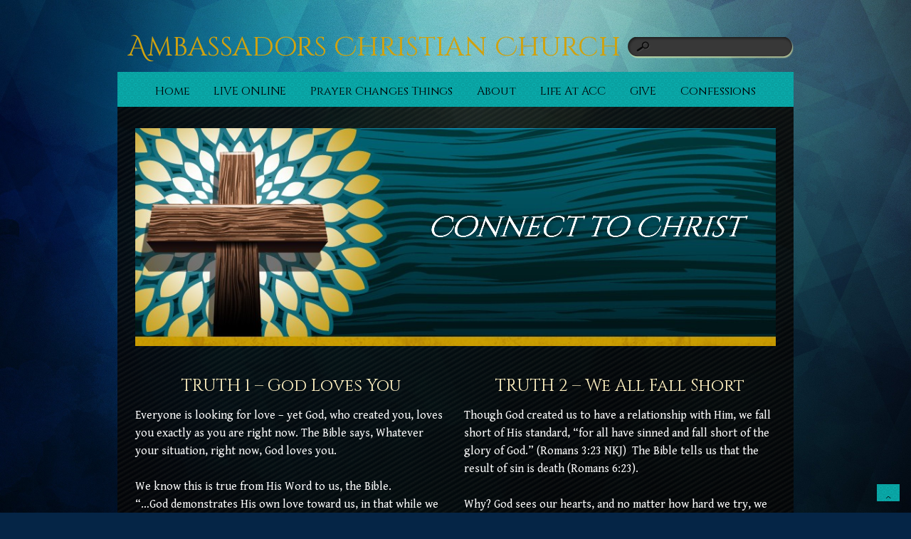

--- FILE ---
content_type: text/html; charset=UTF-8
request_url: https://www.ambassadorschurch.com/beginning-the-journey/?mobileOn=0
body_size: 14509
content:
<!DOCTYPE html>
<html xmlns="http://www.w3.org/1999/xhtml" lang="en-US">
<head profile="http://gmpg.org/xfn/11">
<meta http-equiv="Content-Type" content="text/html; charset=UTF-8" />
<meta name="viewport" content="width=device-width" />
<meta name="apple-mobile-web-app-capable" content="no" />
<meta name="apple-mobile-web-app-status-bar-style" content="black" />

<title>Beginning the Journey - Ambassadors Christian Church</title>

	<link rel="apple-touch-icon" href="https://www.ambassadorschurch.com/hp_wordpress/wp-content/themes/SFWebTemplate/apple-touch-icon.png" />
	<link rel="icon" href="data:,"/><link rel="stylesheet" id="SFstyle" href="https://www.ambassadorschurch.com/hp_wordpress/wp-content/themes/SFWebTemplate/style.css?ver=8.5.1.20" type="text/css" media="screen" />
<link rel="stylesheet" id="design_css" href="//sftheme.truepath.com/47/47.css" type="text/css" media="screen" />
<link rel="pingback" href="https://www.ambassadorschurch.com/hp_wordpress/xmlrpc.php" />

<style>
	body .plFrontPage .SFblank {
	background:#FFF !important;
	background:rgba(255,255,255,0.7) !important;
	}
</style>
<!--[if lte IE 6]>
	<style type="text/css">
		img { behavior: url(https://www.ambassadorschurch.com/hp_wordpress/wp-content/themes/SFWebTemplate/js/iepngfix.htc) }
	</style> 
<![endif]-->

<meta name='robots' content='index, follow, max-image-preview:large, max-snippet:-1, max-video-preview:-1' />
	<style>img:is([sizes="auto" i], [sizes^="auto," i]) { contain-intrinsic-size: 3000px 1500px }</style>
	<style id="BGbackground">
/* Textures used by permission, based on http://subtlepatterns.com*/ body{background: url("https://sftheme.truepath.com/custom/bg/BluespiralWall8.jpg") 0 0 fixed #052546}body{-webkit-background-size: cover;
			-moz-background-size: cover;
			-o-background-size: cover;
			background-size: cover;}#header { background: transparent }</style>
<style id="BGcontent"></style><style id="BGnav">
/* Textures used by permission, based on http://subtlepatterns.com*/ body #main_nav,body #main_nav ul.sub-menu, body.mobileOn #main_nav,.toTop{background:rgb(12,201,201);background:rgba(12, 201, 201, 1) url("https://sftheme.truepath.com/custom/textures/75.png") /*nocover*/;filter: progid:DXImageTransform.Microsoft.gradient(GradientType=0,startColorstr='#ff0cc9c9', endColorstr='#ff0cc9c9');}#main_nav ul.sub-menu { border: none }#main_nav { top: 101px }body #main_nav li { top: 7px }#main_nav > li:hover { border-bottom: 6px solid transparent }#main_nav ul.children li,#main_nav ul.sub-menu li { border-top: none }#main_nav ul.children li:hover,#main_nav ul.sub-menu li:hover { background: transparent }#main_nav ul.sub-menu li:last-child { margin-bottom: 6px }#main_nav > li.current_page_item,#main_nav > li.current_page_parent { border-bottom: 6px solid transparent }</style>

	<!-- This site is optimized with the Yoast SEO plugin v22.7 - https://yoast.com/wordpress/plugins/seo/ -->
	<link rel="canonical" href="https://www.ambassadorschurch.com/beginning-the-journey/" />
	<meta property="og:locale" content="en_US" />
	<meta property="og:type" content="article" />
	<meta property="og:title" content="Beginning the Journey - Ambassadors Christian Church" />
	<meta property="og:description" content="TRUTH 1&nbsp;– God Loves You Everyone is looking for love &#8211; yet God, who created you, loves you exactly as you are right now. The Bible says, Whatever your situation, right now, God loves you. &nbsp; We know this is true from His Word to us, the Bible. &#8220;…God demonstrates His own love toward us, [&hellip;]" />
	<meta property="og:url" content="https://www.ambassadorschurch.com/beginning-the-journey/" />
	<meta property="og:site_name" content="Ambassadors Christian Church" />
	<meta property="article:modified_time" content="2015-08-25T19:29:05+00:00" />
	<meta property="og:image" content="https://www.ambassadorschurch.com/hp_wordpress/wp-content/uploads/2015/08/Connect-to-Christ.png?1440394404781" />
	<meta name="twitter:card" content="summary_large_image" />
	<script type="application/ld+json" class="yoast-schema-graph">{"@context":"https://schema.org","@graph":[{"@type":"WebPage","@id":"https://www.ambassadorschurch.com/beginning-the-journey/","url":"https://www.ambassadorschurch.com/beginning-the-journey/","name":"Beginning the Journey - Ambassadors Christian Church","isPartOf":{"@id":"https://www.ambassadorschurch.com/#website"},"primaryImageOfPage":{"@id":"https://www.ambassadorschurch.com/beginning-the-journey/#primaryimage"},"image":{"@id":"https://www.ambassadorschurch.com/beginning-the-journey/#primaryimage"},"thumbnailUrl":"https://www.ambassadorschurch.com/hp_wordpress/wp-content/uploads/2015/08/Connect-to-Christ.png?1440394404781","datePublished":"2015-08-23T06:56:46+00:00","dateModified":"2015-08-25T19:29:05+00:00","breadcrumb":{"@id":"https://www.ambassadorschurch.com/beginning-the-journey/#breadcrumb"},"inLanguage":"en-US","potentialAction":[{"@type":"ReadAction","target":["https://www.ambassadorschurch.com/beginning-the-journey/"]}]},{"@type":"ImageObject","inLanguage":"en-US","@id":"https://www.ambassadorschurch.com/beginning-the-journey/#primaryimage","url":"https://www.ambassadorschurch.com/hp_wordpress/wp-content/uploads/2015/08/Connect-to-Christ.png?1440394404781","contentUrl":"https://www.ambassadorschurch.com/hp_wordpress/wp-content/uploads/2015/08/Connect-to-Christ.png?1440394404781"},{"@type":"BreadcrumbList","@id":"https://www.ambassadorschurch.com/beginning-the-journey/#breadcrumb","itemListElement":[{"@type":"ListItem","position":1,"name":"Home","item":"https://www.ambassadorschurch.com/"},{"@type":"ListItem","position":2,"name":"Beginning the Journey"}]},{"@type":"WebSite","@id":"https://www.ambassadorschurch.com/#website","url":"https://www.ambassadorschurch.com/","name":"Ambassadors Christian Church","description":"A multicultural, Word focused church on the RISE with a relevant message of love, faith, and hope.","potentialAction":[{"@type":"SearchAction","target":{"@type":"EntryPoint","urlTemplate":"https://www.ambassadorschurch.com/?s={search_term_string}"},"query-input":"required name=search_term_string"}],"inLanguage":"en-US"}]}</script>
	<!-- / Yoast SEO plugin. -->


<link href='https://fonts.gstatic.com' crossorigin rel='preconnect' />
<link rel="alternate" type="text/xml" title="Ambassadors Christian Church &raquo; Feed" href="https://www.ambassadorschurch.com/feed/" />
<link rel="alternate" type="text/xml" title="Ambassadors Christian Church &raquo; Comments Feed" href="https://www.ambassadorschurch.com/comments/feed/" />
<style>#SFMBPC .prayer{background:#dbdbdb;}#SFMBPC, #SFMBPC .prayer,#SFMBPC.prayercloud .prayer.prayer .prayer--description{color:#00919b;}#SFMBPC.prayercloud .prayer.prayer,#SFMBPC.prayercloud .prayer.prayer .prayer--footer, #SFMBPC .pagination>li>a.ajaxPCPage{border-color:#666666;}</style><script type="text/javascript">
/* <![CDATA[ */
window._wpemojiSettings = {"baseUrl":"https:\/\/s.w.org\/images\/core\/emoji\/15.0.3\/72x72\/","ext":".png","svgUrl":"https:\/\/s.w.org\/images\/core\/emoji\/15.0.3\/svg\/","svgExt":".svg","source":{"concatemoji":"https:\/\/www.ambassadorschurch.com\/hp_wordpress\/wp-includes\/js\/wp-emoji-release.min.js?ver=6.7.3"}};
/*! This file is auto-generated */
!function(i,n){var o,s,e;function c(e){try{var t={supportTests:e,timestamp:(new Date).valueOf()};sessionStorage.setItem(o,JSON.stringify(t))}catch(e){}}function p(e,t,n){e.clearRect(0,0,e.canvas.width,e.canvas.height),e.fillText(t,0,0);var t=new Uint32Array(e.getImageData(0,0,e.canvas.width,e.canvas.height).data),r=(e.clearRect(0,0,e.canvas.width,e.canvas.height),e.fillText(n,0,0),new Uint32Array(e.getImageData(0,0,e.canvas.width,e.canvas.height).data));return t.every(function(e,t){return e===r[t]})}function u(e,t,n){switch(t){case"flag":return n(e,"\ud83c\udff3\ufe0f\u200d\u26a7\ufe0f","\ud83c\udff3\ufe0f\u200b\u26a7\ufe0f")?!1:!n(e,"\ud83c\uddfa\ud83c\uddf3","\ud83c\uddfa\u200b\ud83c\uddf3")&&!n(e,"\ud83c\udff4\udb40\udc67\udb40\udc62\udb40\udc65\udb40\udc6e\udb40\udc67\udb40\udc7f","\ud83c\udff4\u200b\udb40\udc67\u200b\udb40\udc62\u200b\udb40\udc65\u200b\udb40\udc6e\u200b\udb40\udc67\u200b\udb40\udc7f");case"emoji":return!n(e,"\ud83d\udc26\u200d\u2b1b","\ud83d\udc26\u200b\u2b1b")}return!1}function f(e,t,n){var r="undefined"!=typeof WorkerGlobalScope&&self instanceof WorkerGlobalScope?new OffscreenCanvas(300,150):i.createElement("canvas"),a=r.getContext("2d",{willReadFrequently:!0}),o=(a.textBaseline="top",a.font="600 32px Arial",{});return e.forEach(function(e){o[e]=t(a,e,n)}),o}function t(e){var t=i.createElement("script");t.src=e,t.defer=!0,i.head.appendChild(t)}"undefined"!=typeof Promise&&(o="wpEmojiSettingsSupports",s=["flag","emoji"],n.supports={everything:!0,everythingExceptFlag:!0},e=new Promise(function(e){i.addEventListener("DOMContentLoaded",e,{once:!0})}),new Promise(function(t){var n=function(){try{var e=JSON.parse(sessionStorage.getItem(o));if("object"==typeof e&&"number"==typeof e.timestamp&&(new Date).valueOf()<e.timestamp+604800&&"object"==typeof e.supportTests)return e.supportTests}catch(e){}return null}();if(!n){if("undefined"!=typeof Worker&&"undefined"!=typeof OffscreenCanvas&&"undefined"!=typeof URL&&URL.createObjectURL&&"undefined"!=typeof Blob)try{var e="postMessage("+f.toString()+"("+[JSON.stringify(s),u.toString(),p.toString()].join(",")+"));",r=new Blob([e],{type:"text/javascript"}),a=new Worker(URL.createObjectURL(r),{name:"wpTestEmojiSupports"});return void(a.onmessage=function(e){c(n=e.data),a.terminate(),t(n)})}catch(e){}c(n=f(s,u,p))}t(n)}).then(function(e){for(var t in e)n.supports[t]=e[t],n.supports.everything=n.supports.everything&&n.supports[t],"flag"!==t&&(n.supports.everythingExceptFlag=n.supports.everythingExceptFlag&&n.supports[t]);n.supports.everythingExceptFlag=n.supports.everythingExceptFlag&&!n.supports.flag,n.DOMReady=!1,n.readyCallback=function(){n.DOMReady=!0}}).then(function(){return e}).then(function(){var e;n.supports.everything||(n.readyCallback(),(e=n.source||{}).concatemoji?t(e.concatemoji):e.wpemoji&&e.twemoji&&(t(e.twemoji),t(e.wpemoji)))}))}((window,document),window._wpemojiSettings);
/* ]]> */
</script>
<style>@import "";
</style><link rel="stylesheet" type="text/css" href="https://fonts.googleapis.com/css?family=ABeeZee|Abril+Fatface|Aguafina+Script|Alegreya%3A400%2C700|Alfa+Slab+One|Antic+Didone|Archivo+Narrow%3A400%2C700|Arimo%3A400%2C700|Arvo%3A400%2C700|Bangers|Bevan|Bowlby+One|Cabin%3A400%2C500%2C600%2C700|Cantata+One|Carrois+Gothic|Caudex%3A400%2C700|Cinzel%3A400%2C700|Cinzel+Decorative%3A400%2C700|Codystar%3A300%2C400|Comfortaa%3A300%2C400%2C700|Covered+By+Your+Grace%3A400|Cutive|Dancing+Script%3A400%2C700|Domine%3A400%2C700|Droid+Sans%3A400%2C700|Droid+Serif%3A400%2C700|Englebert|Enriqueta%3A400%2C700|Exo+2%3A300%2C400%2C600%2C700|Fauna+One|Fjalla+One|Gentium+Book+Basic%3A400%2C400italic%2C700|Glegoo%3A400%2C700|Gloria+Hallelujah|Great+Vibes|Gruppo|Hammersmith+One|Holtwood+One+SC|Julius+Sans+One|Jura%3A300%2C400%2C600|Lato%3A300%2C400%2C700|Libre+Baskerville%3A400%2C700|Lobster+Two%3A400%2C400italic%2C700%2C700italic|Lora%3A400%2C700|Maiden+Orange|Merriweather%3A300%2C400%2C700%2C900|Michroma|Montserrat%3A300%2C400%2C700|Nixie+One|Numans|Old+Standard+TT%3A400%2C700|Open+Sans%3A300%2C400%2C600%2C700|Open+Sans+Condensed%3A300%2C300italic%2C700|Oswald%3A300%2C400%2C700|Ovo|Pacifico|Passion+One%3A400%2C700|Permanent+Marker|Playfair+Display%3A400%2C700%2C900|Poiret+One%3A400|Pontano+Sans|Prata|Poppins|PT+Sans+Narrow%3A400%2C700|PT+Serif%3A400%2C700|Questrial|Quicksand%3A400%2C700|Raleway%3A300%2C400%2C600%2C700|Raleway+Dots|Righteous|Roboto%3A300%2C400%2C700|Roboto+Condensed%3A300%2C400%2C700|Roboto+Slab%3A300%2C400%2C700|Rokkitt%3A400%2C700|Sacramento|Sanchez|Sansita+One|Satisfy|Shadows+Into+Light|Sigmar+One|Slabo+13px%3A400|Source+Sans+Pro%3A200%2C300%2C400%2C600%2C700%2C900|Source+Serif+Pro%3A400%2C600%2C700|Ubuntu%3A300%2C400%2C700|Viga|Wire+One"><link rel='stylesheet' id='btnStyle-css' href='https://www.ambassadorschurch.com/hp_wordpress/wp-content/themes/SFWebTemplate/plugins/Layout/css/linkBtnStyle.css?ver=8.5.1.20' type='text/css' media='all' />
<link rel='stylesheet' id='fontello-css' href='https://www.ambassadorschurch.com/hp_wordpress/wp-content/themes/SFWebTemplate/plugins/blog/css/css/fontello.css?ver=6.7.3' type='text/css' media='all' />
<style id='wp-emoji-styles-inline-css' type='text/css'>

	img.wp-smiley, img.emoji {
		display: inline !important;
		border: none !important;
		box-shadow: none !important;
		height: 1em !important;
		width: 1em !important;
		margin: 0 0.07em !important;
		vertical-align: -0.1em !important;
		background: none !important;
		padding: 0 !important;
	}
</style>
<link rel='stylesheet' id='wp-block-library-css' href='https://www.ambassadorschurch.com/hp_wordpress/wp-includes/css/dist/block-library/style.min.css?ver=6.7.3' type='text/css' media='all' />
<link rel='stylesheet' id='fmsform-block-css' href='https://www.ambassadorschurch.com/hp_wordpress/wp-content/plugins/com.ministrybrands.forms/editor/gutenberg/blocks/fmsform/style.css?ver=1740425936' type='text/css' media='all' />
<link rel='stylesheet' id='prayer-cloud-block-css' href='https://www.ambassadorschurch.com/hp_wordpress/wp-content/plugins/com.ministrybrands.prayer/editor/gutenberg/blocks/prayer-cloud/style.css?ver=1760041053' type='text/css' media='all' />
<style id='classic-theme-styles-inline-css' type='text/css'>
/*! This file is auto-generated */
.wp-block-button__link{color:#fff;background-color:#32373c;border-radius:9999px;box-shadow:none;text-decoration:none;padding:calc(.667em + 2px) calc(1.333em + 2px);font-size:1.125em}.wp-block-file__button{background:#32373c;color:#fff;text-decoration:none}
</style>
<style id='global-styles-inline-css' type='text/css'>
:root{--wp--preset--aspect-ratio--square: 1;--wp--preset--aspect-ratio--4-3: 4/3;--wp--preset--aspect-ratio--3-4: 3/4;--wp--preset--aspect-ratio--3-2: 3/2;--wp--preset--aspect-ratio--2-3: 2/3;--wp--preset--aspect-ratio--16-9: 16/9;--wp--preset--aspect-ratio--9-16: 9/16;--wp--preset--color--black: #000000;--wp--preset--color--cyan-bluish-gray: #abb8c3;--wp--preset--color--white: #ffffff;--wp--preset--color--pale-pink: #f78da7;--wp--preset--color--vivid-red: #cf2e2e;--wp--preset--color--luminous-vivid-orange: #ff6900;--wp--preset--color--luminous-vivid-amber: #fcb900;--wp--preset--color--light-green-cyan: #7bdcb5;--wp--preset--color--vivid-green-cyan: #00d084;--wp--preset--color--pale-cyan-blue: #8ed1fc;--wp--preset--color--vivid-cyan-blue: #0693e3;--wp--preset--color--vivid-purple: #9b51e0;--wp--preset--gradient--vivid-cyan-blue-to-vivid-purple: linear-gradient(135deg,rgba(6,147,227,1) 0%,rgb(155,81,224) 100%);--wp--preset--gradient--light-green-cyan-to-vivid-green-cyan: linear-gradient(135deg,rgb(122,220,180) 0%,rgb(0,208,130) 100%);--wp--preset--gradient--luminous-vivid-amber-to-luminous-vivid-orange: linear-gradient(135deg,rgba(252,185,0,1) 0%,rgba(255,105,0,1) 100%);--wp--preset--gradient--luminous-vivid-orange-to-vivid-red: linear-gradient(135deg,rgba(255,105,0,1) 0%,rgb(207,46,46) 100%);--wp--preset--gradient--very-light-gray-to-cyan-bluish-gray: linear-gradient(135deg,rgb(238,238,238) 0%,rgb(169,184,195) 100%);--wp--preset--gradient--cool-to-warm-spectrum: linear-gradient(135deg,rgb(74,234,220) 0%,rgb(151,120,209) 20%,rgb(207,42,186) 40%,rgb(238,44,130) 60%,rgb(251,105,98) 80%,rgb(254,248,76) 100%);--wp--preset--gradient--blush-light-purple: linear-gradient(135deg,rgb(255,206,236) 0%,rgb(152,150,240) 100%);--wp--preset--gradient--blush-bordeaux: linear-gradient(135deg,rgb(254,205,165) 0%,rgb(254,45,45) 50%,rgb(107,0,62) 100%);--wp--preset--gradient--luminous-dusk: linear-gradient(135deg,rgb(255,203,112) 0%,rgb(199,81,192) 50%,rgb(65,88,208) 100%);--wp--preset--gradient--pale-ocean: linear-gradient(135deg,rgb(255,245,203) 0%,rgb(182,227,212) 50%,rgb(51,167,181) 100%);--wp--preset--gradient--electric-grass: linear-gradient(135deg,rgb(202,248,128) 0%,rgb(113,206,126) 100%);--wp--preset--gradient--midnight: linear-gradient(135deg,rgb(2,3,129) 0%,rgb(40,116,252) 100%);--wp--preset--font-size--small: 13px;--wp--preset--font-size--medium: 20px;--wp--preset--font-size--large: 36px;--wp--preset--font-size--x-large: 42px;--wp--preset--spacing--20: 0.44rem;--wp--preset--spacing--30: 0.67rem;--wp--preset--spacing--40: 1rem;--wp--preset--spacing--50: 1.5rem;--wp--preset--spacing--60: 2.25rem;--wp--preset--spacing--70: 3.38rem;--wp--preset--spacing--80: 5.06rem;--wp--preset--shadow--natural: 6px 6px 9px rgba(0, 0, 0, 0.2);--wp--preset--shadow--deep: 12px 12px 50px rgba(0, 0, 0, 0.4);--wp--preset--shadow--sharp: 6px 6px 0px rgba(0, 0, 0, 0.2);--wp--preset--shadow--outlined: 6px 6px 0px -3px rgba(255, 255, 255, 1), 6px 6px rgba(0, 0, 0, 1);--wp--preset--shadow--crisp: 6px 6px 0px rgba(0, 0, 0, 1);}:where(.is-layout-flex){gap: 0.5em;}:where(.is-layout-grid){gap: 0.5em;}body .is-layout-flex{display: flex;}.is-layout-flex{flex-wrap: wrap;align-items: center;}.is-layout-flex > :is(*, div){margin: 0;}body .is-layout-grid{display: grid;}.is-layout-grid > :is(*, div){margin: 0;}:where(.wp-block-columns.is-layout-flex){gap: 2em;}:where(.wp-block-columns.is-layout-grid){gap: 2em;}:where(.wp-block-post-template.is-layout-flex){gap: 1.25em;}:where(.wp-block-post-template.is-layout-grid){gap: 1.25em;}.has-black-color{color: var(--wp--preset--color--black) !important;}.has-cyan-bluish-gray-color{color: var(--wp--preset--color--cyan-bluish-gray) !important;}.has-white-color{color: var(--wp--preset--color--white) !important;}.has-pale-pink-color{color: var(--wp--preset--color--pale-pink) !important;}.has-vivid-red-color{color: var(--wp--preset--color--vivid-red) !important;}.has-luminous-vivid-orange-color{color: var(--wp--preset--color--luminous-vivid-orange) !important;}.has-luminous-vivid-amber-color{color: var(--wp--preset--color--luminous-vivid-amber) !important;}.has-light-green-cyan-color{color: var(--wp--preset--color--light-green-cyan) !important;}.has-vivid-green-cyan-color{color: var(--wp--preset--color--vivid-green-cyan) !important;}.has-pale-cyan-blue-color{color: var(--wp--preset--color--pale-cyan-blue) !important;}.has-vivid-cyan-blue-color{color: var(--wp--preset--color--vivid-cyan-blue) !important;}.has-vivid-purple-color{color: var(--wp--preset--color--vivid-purple) !important;}.has-black-background-color{background-color: var(--wp--preset--color--black) !important;}.has-cyan-bluish-gray-background-color{background-color: var(--wp--preset--color--cyan-bluish-gray) !important;}.has-white-background-color{background-color: var(--wp--preset--color--white) !important;}.has-pale-pink-background-color{background-color: var(--wp--preset--color--pale-pink) !important;}.has-vivid-red-background-color{background-color: var(--wp--preset--color--vivid-red) !important;}.has-luminous-vivid-orange-background-color{background-color: var(--wp--preset--color--luminous-vivid-orange) !important;}.has-luminous-vivid-amber-background-color{background-color: var(--wp--preset--color--luminous-vivid-amber) !important;}.has-light-green-cyan-background-color{background-color: var(--wp--preset--color--light-green-cyan) !important;}.has-vivid-green-cyan-background-color{background-color: var(--wp--preset--color--vivid-green-cyan) !important;}.has-pale-cyan-blue-background-color{background-color: var(--wp--preset--color--pale-cyan-blue) !important;}.has-vivid-cyan-blue-background-color{background-color: var(--wp--preset--color--vivid-cyan-blue) !important;}.has-vivid-purple-background-color{background-color: var(--wp--preset--color--vivid-purple) !important;}.has-black-border-color{border-color: var(--wp--preset--color--black) !important;}.has-cyan-bluish-gray-border-color{border-color: var(--wp--preset--color--cyan-bluish-gray) !important;}.has-white-border-color{border-color: var(--wp--preset--color--white) !important;}.has-pale-pink-border-color{border-color: var(--wp--preset--color--pale-pink) !important;}.has-vivid-red-border-color{border-color: var(--wp--preset--color--vivid-red) !important;}.has-luminous-vivid-orange-border-color{border-color: var(--wp--preset--color--luminous-vivid-orange) !important;}.has-luminous-vivid-amber-border-color{border-color: var(--wp--preset--color--luminous-vivid-amber) !important;}.has-light-green-cyan-border-color{border-color: var(--wp--preset--color--light-green-cyan) !important;}.has-vivid-green-cyan-border-color{border-color: var(--wp--preset--color--vivid-green-cyan) !important;}.has-pale-cyan-blue-border-color{border-color: var(--wp--preset--color--pale-cyan-blue) !important;}.has-vivid-cyan-blue-border-color{border-color: var(--wp--preset--color--vivid-cyan-blue) !important;}.has-vivid-purple-border-color{border-color: var(--wp--preset--color--vivid-purple) !important;}.has-vivid-cyan-blue-to-vivid-purple-gradient-background{background: var(--wp--preset--gradient--vivid-cyan-blue-to-vivid-purple) !important;}.has-light-green-cyan-to-vivid-green-cyan-gradient-background{background: var(--wp--preset--gradient--light-green-cyan-to-vivid-green-cyan) !important;}.has-luminous-vivid-amber-to-luminous-vivid-orange-gradient-background{background: var(--wp--preset--gradient--luminous-vivid-amber-to-luminous-vivid-orange) !important;}.has-luminous-vivid-orange-to-vivid-red-gradient-background{background: var(--wp--preset--gradient--luminous-vivid-orange-to-vivid-red) !important;}.has-very-light-gray-to-cyan-bluish-gray-gradient-background{background: var(--wp--preset--gradient--very-light-gray-to-cyan-bluish-gray) !important;}.has-cool-to-warm-spectrum-gradient-background{background: var(--wp--preset--gradient--cool-to-warm-spectrum) !important;}.has-blush-light-purple-gradient-background{background: var(--wp--preset--gradient--blush-light-purple) !important;}.has-blush-bordeaux-gradient-background{background: var(--wp--preset--gradient--blush-bordeaux) !important;}.has-luminous-dusk-gradient-background{background: var(--wp--preset--gradient--luminous-dusk) !important;}.has-pale-ocean-gradient-background{background: var(--wp--preset--gradient--pale-ocean) !important;}.has-electric-grass-gradient-background{background: var(--wp--preset--gradient--electric-grass) !important;}.has-midnight-gradient-background{background: var(--wp--preset--gradient--midnight) !important;}.has-small-font-size{font-size: var(--wp--preset--font-size--small) !important;}.has-medium-font-size{font-size: var(--wp--preset--font-size--medium) !important;}.has-large-font-size{font-size: var(--wp--preset--font-size--large) !important;}.has-x-large-font-size{font-size: var(--wp--preset--font-size--x-large) !important;}
:where(.wp-block-post-template.is-layout-flex){gap: 1.25em;}:where(.wp-block-post-template.is-layout-grid){gap: 1.25em;}
:where(.wp-block-columns.is-layout-flex){gap: 2em;}:where(.wp-block-columns.is-layout-grid){gap: 2em;}
:root :where(.wp-block-pullquote){font-size: 1.5em;line-height: 1.6;}
</style>
<link rel='stylesheet' id='contact-form-7-css' href='https://www.ambassadorschurch.com/hp_wordpress/wp-content/plugins/contact-form-7/includes/css/styles.css?ver=6.0.6' type='text/css' media='all' />
<link rel='stylesheet' id='wc-gallery-style-css' href='https://www.ambassadorschurch.com/hp_wordpress/wp-content/plugins/wc-gallery/includes/css/style.css?ver=1.67' type='text/css' media='all' />
<link rel='stylesheet' id='wc-gallery-popup-style-css' href='https://www.ambassadorschurch.com/hp_wordpress/wp-content/plugins/wc-gallery/includes/css/magnific-popup.css?ver=1.1.0' type='text/css' media='all' />
<link rel='stylesheet' id='wc-gallery-flexslider-style-css' href='https://www.ambassadorschurch.com/hp_wordpress/wp-content/plugins/wc-gallery/includes/vendors/flexslider/flexslider.css?ver=2.6.1' type='text/css' media='all' />
<link rel='stylesheet' id='wc-gallery-owlcarousel-style-css' href='https://www.ambassadorschurch.com/hp_wordpress/wp-content/plugins/wc-gallery/includes/vendors/owlcarousel/assets/owl.carousel.css?ver=2.1.4' type='text/css' media='all' />
<link rel='stylesheet' id='wc-gallery-owlcarousel-theme-style-css' href='https://www.ambassadorschurch.com/hp_wordpress/wp-content/plugins/wc-gallery/includes/vendors/owlcarousel/assets/owl.theme.default.css?ver=2.1.4' type='text/css' media='all' />
<link rel='stylesheet' id='sf-parallax-css-css' href='https://www.ambassadorschurch.com/hp_wordpress/wp-content/themes/SFWebTemplate/plugins/Layout/js/parallax/PL.css?ver=8.5.1.20' type='text/css' media='all' />
<link rel='stylesheet' id='sf-wait-spinner-css' href='https://www.ambassadorschurch.com/hp_wordpress/wp-content/themes/SFWebTemplate/plugins/admin/css/wait-spinner.css?ver=8.5.1.20' type='text/css' media='all' />
<link rel='stylesheet' id='sermoncommon-css' href='https://www.ambassadorschurch.com/hp_wordpress/wp-content/themes/SFWebTemplate/plugins/sermons/css/sermon.css?ver=8.5.1.20' type='text/css' media='all' />
<link rel='stylesheet' id='sfsermonstyle-css' href='https://www.ambassadorschurch.com/hp_wordpress/wp-content/themes/SFWebTemplate/plugins/sermons/theme/default.css?ver=8.5.1.20' type='text/css' media='all' />
<link rel='stylesheet' id='sfNinjaCSS-css' href='https://www.ambassadorschurch.com/hp_wordpress/wp-content/themes/SFWebTemplate/plugins/Layout/css/NinjaAdjustments.css?ver=8.5.1.20' type='text/css' media='all' />
<link rel='stylesheet' id='wc-gallery-simpler-css' href='https://www.ambassadorschurch.com/hp_wordpress/wp-content/themes/SFWebTemplate/plugins/Layout/css/simple-wc-gallery.css?ver=8.5.1.20' type='text/css' media='all' />
<script type="text/javascript">
	var _gaq = _gaq || [];
	_gaq.push(['sf._setAccount', 'UA-25906680-5'],
		['sf._setDomainName', 'www.ambassadorschurch.com'],
		['sf._setAllowLinker', true],
		['sf._setCustomVar', 1, 'user', '0', 1],
		['sf._setCustomVar', 2, 'theme', '47', 3],
		['sf._setCustomVar', 3, 'all_posts', '20', 3],
		['sf._setCustomVar', 4, 'imageEditor', '68', 3],
		['sf._setCustomVar', 5, 'plugins', '13', 3],
		['sf._trackPageview']
	);

	(function() {
		var ga = document.createElement('script'); ga.type = 'text/javascript'; ga.async = true;
		ga.src = ('https:' == document.location.protocol ? 'https://ssl' : 'http://www') + '.google-analytics.com/ga.js';
		var s = document.getElementsByTagName('script')[0]; s.parentNode.insertBefore(ga, s);
//		(document.getElementsByTagName('head')[0] || document.getElementsByTagName('body')[0]).appendChild(ga);
	})();
</script>
<script type='text/javascript' src='https://www.ambassadorschurch.com/hp_wordpress/wp-admin/load-scripts.php?c=gzip&amp;load%5Bchunk_0%5D=jquery-core,jquery-migrate,underscore&amp;ver=6.7.3'></script>
<script type="text/javascript" src="https://www.ambassadorschurch.com/hp_wordpress/wp-content/themes/SFWebTemplate/js.php?js=js/common-noms.js?ver=8.5.1.20" id="SFnonMS-js"></script>
<script type="text/javascript" src="https://www.ambassadorschurch.com/hp_wordpress/wp-content/themes/SFWebTemplate/js.php?js=js/cycle.js?ver=20130327" id="cycle-js"></script>
<script type="text/javascript" src="https://www.ambassadorschurch.com/hp_wordpress/wp-content/themes/SFWebTemplate/js.php?js=js/cycle2.plugins.js?ver=20140128" id="cycle-plugins-js"></script>
<script type="text/javascript" id="mediaelement-core-js-before">
/* <![CDATA[ */
var mejsL10n = {"language":"en","strings":{"mejs.download-file":"Download File","mejs.install-flash":"You are using a browser that does not have Flash player enabled or installed. Please turn on your Flash player plugin or download the latest version from https:\/\/get.adobe.com\/flashplayer\/","mejs.fullscreen":"Fullscreen","mejs.play":"Play","mejs.pause":"Pause","mejs.time-slider":"Time Slider","mejs.time-help-text":"Use Left\/Right Arrow keys to advance one second, Up\/Down arrows to advance ten seconds.","mejs.live-broadcast":"Live Broadcast","mejs.volume-help-text":"Use Up\/Down Arrow keys to increase or decrease volume.","mejs.unmute":"Unmute","mejs.mute":"Mute","mejs.volume-slider":"Volume Slider","mejs.video-player":"Video Player","mejs.audio-player":"Audio Player","mejs.captions-subtitles":"Captions\/Subtitles","mejs.captions-chapters":"Chapters","mejs.none":"None","mejs.afrikaans":"Afrikaans","mejs.albanian":"Albanian","mejs.arabic":"Arabic","mejs.belarusian":"Belarusian","mejs.bulgarian":"Bulgarian","mejs.catalan":"Catalan","mejs.chinese":"Chinese","mejs.chinese-simplified":"Chinese (Simplified)","mejs.chinese-traditional":"Chinese (Traditional)","mejs.croatian":"Croatian","mejs.czech":"Czech","mejs.danish":"Danish","mejs.dutch":"Dutch","mejs.english":"English","mejs.estonian":"Estonian","mejs.filipino":"Filipino","mejs.finnish":"Finnish","mejs.french":"French","mejs.galician":"Galician","mejs.german":"German","mejs.greek":"Greek","mejs.haitian-creole":"Haitian Creole","mejs.hebrew":"Hebrew","mejs.hindi":"Hindi","mejs.hungarian":"Hungarian","mejs.icelandic":"Icelandic","mejs.indonesian":"Indonesian","mejs.irish":"Irish","mejs.italian":"Italian","mejs.japanese":"Japanese","mejs.korean":"Korean","mejs.latvian":"Latvian","mejs.lithuanian":"Lithuanian","mejs.macedonian":"Macedonian","mejs.malay":"Malay","mejs.maltese":"Maltese","mejs.norwegian":"Norwegian","mejs.persian":"Persian","mejs.polish":"Polish","mejs.portuguese":"Portuguese","mejs.romanian":"Romanian","mejs.russian":"Russian","mejs.serbian":"Serbian","mejs.slovak":"Slovak","mejs.slovenian":"Slovenian","mejs.spanish":"Spanish","mejs.swahili":"Swahili","mejs.swedish":"Swedish","mejs.tagalog":"Tagalog","mejs.thai":"Thai","mejs.turkish":"Turkish","mejs.ukrainian":"Ukrainian","mejs.vietnamese":"Vietnamese","mejs.welsh":"Welsh","mejs.yiddish":"Yiddish"}};
/* ]]> */
</script>
<script type="text/javascript" src="https://www.ambassadorschurch.com/hp_wordpress/wp-includes/js/mediaelement/mediaelement-and-player.min.js?ver=4.2.17" id="mediaelement-core-js"></script>
<script type="text/javascript" src="https://www.ambassadorschurch.com/hp_wordpress/wp-includes/js/mediaelement/mediaelement-migrate.min.js?ver=6.7.3" id="mediaelement-migrate-js"></script>
<script type="text/javascript" id="mediaelement-js-extra">
/* <![CDATA[ */
var _wpmejsSettings = {"pluginPath":"\/hp_wordpress\/wp-includes\/js\/mediaelement\/","classPrefix":"mejs-","stretching":"responsive","audioShortcodeLibrary":"mediaelement","videoShortcodeLibrary":"mediaelement"};
/* ]]> */
</script>
<script type="text/javascript" id="theme_common-js-extra">
/* <![CDATA[ */
var wpbasehome = "https:\/\/www.ambassadorschurch.com\/hp_wordpress\/wp-content\/uploads\/";
/* ]]> */
</script>
<script type="text/javascript" src="https://www.ambassadorschurch.com/hp_wordpress/wp-content/themes/SFWebTemplate/js.php?js=js/common.js?ver=8.5.1.20" id="theme_common-js"></script>
<script type="text/javascript" src="https://www.ambassadorschurch.com/hp_wordpress/wp-content/themes/SFWebTemplate/js.php?js=plugins/Layout/js/parallax/tubular-video/js/jquery.tubular.1.0.js?ver=8.5.1.20" id="tubular-js"></script>
<script type="text/javascript" src="https://www.ambassadorschurch.com/hp_wordpress/wp-content/themes/SFWebTemplate/js.php?js=plugins/Layout/js/parallax/waypoints.js?ver=8.5.1.20" id="waypoints-js"></script>
<script type="text/javascript" src="https://www.ambassadorschurch.com/hp_wordpress/wp-content/themes/SFWebTemplate/js.php?js=plugins/Layout/js/parallax/jquery.overlap.js?ver=8.5.1.20" id="jqOverlap-js"></script>
<script type="text/javascript" src="https://www.ambassadorschurch.com/hp_wordpress/wp-content/themes/SFWebTemplate/js.php?js=plugins/Layout/js/parallax/PL.js?ver=8.5.1.20" id="sf-parallax-js"></script>
<script type="text/javascript" src="https://www.ambassadorschurch.com/hp_wordpress/wp-content/themes/SFWebTemplate/js.php?js=plugins/sermons/js/sermons_Common.js?ver=8.5.1.20" id="sf_sermons_common-js"></script>
<script type="text/javascript" src="https://www.ambassadorschurch.com/hp_wordpress/wp-content/themes/SFWebTemplate/js.php?js=plugins/Layout/js/NinjaAdjustments.js?ver=8.5.1.20" id="sfNinjaDisp-js"></script>
<link rel="https://api.w.org/" href="https://www.ambassadorschurch.com/wp-json/" /><link rel="alternate" title="JSON" type="application/json" href="https://www.ambassadorschurch.com/wp-json/wp/v2/pages/751" /><link rel="EditURI" type="application/rsd+xml" title="RSD" href="https://www.ambassadorschurch.com/hp_wordpress/xmlrpc.php?rsd" />
<link rel='shortlink' href='https://www.ambassadorschurch.com/?p=751' />
<link rel="alternate" title="oEmbed (JSON)" type="application/json+oembed" href="https://www.ambassadorschurch.com/wp-json/oembed/1.0/embed?url=https%3A%2F%2Fwww.ambassadorschurch.com%2Fbeginning-the-journey%2F" />
<link rel="alternate" title="oEmbed (XML)" type="text/xml+oembed" href="https://www.ambassadorschurch.com/wp-json/oembed/1.0/embed?url=https%3A%2F%2Fwww.ambassadorschurch.com%2Fbeginning-the-journey%2F&#038;format=xml" />
<!-- Analytics by WP Statistics - https://wp-statistics.com -->
<style id="sermonBG">body div.sermon_playlist.sermon_playlist, body .wp-playlist.wp-audio-playlist{}</style><style id="SF_Font_SiteTitle">#header #logo *{font-family:"Cinzel Decorative"} </style><style id="SF_Font_SiteTitle-size">#header #logo *{font-size:38px;line-height:60px;}</style><style id="SF_Font_SiteTitle-color">#header #logo *{color:#cfa210 !important; }</style><style id="SF_Font_SiteTitle-weight">#header #logo *{font-weight:400}</style><style id="SF_Font_Nav">body #main_nav li a, body #main_nav li,body #main_nav ul.sub-menu li a,body #main_nav ul.children li a,body.mobileOn .menu_btn .withInner, body.mobileOn .menu_btn .menuWord,body.menuOverflow #main_nav li a,body #main_nav2, #main_nav2 >li, body #main_nav2 li a, body #main_nav2 ul.sub-menu li a,#main_nav,#body_wrapper #header .nav_wrapper:before, #body_wrapper #header #mobile_nav .menu_btn a:before, body #header .search form:after,body #header .search >form:before,.sfPagePrev, .sfPageNext, body .toTop{font-family:"Cinzel"} body #main_nav li a, body #main_nav li,body #main_nav ul.sub-menu li a,body #main_nav ul.children li a,body.mobileOn .menu_btn .withInner, body.mobileOn .menu_btn .menuWord,body.menuOverflow #main_nav li a,body #main_nav2, #main_nav2 >li, body #main_nav2 li a, body #main_nav2 ul.sub-menu li a,#main_nav,#body_wrapper #header .nav_wrapper:before, #body_wrapper #header #mobile_nav .menu_btn a:before, body #header .search form:after,body #header .search >form:before,.sfPagePrev, .sfPageNext, body .toTop{text-transform:none;}</style><style id="SF_Font_Nav-size">body #main_nav li a, body #main_nav li,body #main_nav ul.sub-menu li a,body #main_nav ul.children li a,body.mobileOn .menu_btn .withInner, body.mobileOn .menu_btn .menuWord,body.menuOverflow #main_nav li a,body #main_nav2, #main_nav2 >li, body #main_nav2 li a, body #main_nav2 ul.sub-menu li a,#main_nav,#body_wrapper #header .nav_wrapper:before, #body_wrapper #header #mobile_nav .menu_btn a:before, body #header .search form:after,body #header .search >form:before,.sfPagePrev, .sfPageNext, body .toTop{font-size:16px;}</style><style id="SF_Font_Nav-color">body #main_nav li a, body #main_nav li,body #main_nav ul.sub-menu li a,body #main_nav ul.children li a,body.mobileOn .menu_btn .withInner, body.mobileOn .menu_btn .menuWord,body.menuOverflow #main_nav li a,body #main_nav2, #main_nav2 >li, body #main_nav2 li a, body #main_nav2 ul.sub-menu li a,#main_nav,#body_wrapper #header .nav_wrapper:before, #body_wrapper #header #mobile_nav .menu_btn a:before, body #header .search form:after,body #header .search >form:before,.sfPagePrev, .sfPageNext, body .toTop{color:#000205 !important; }body .menu_btn .withInner span,body .menu_btn .withInner span:before,body .menu_btn .withInner span:after{background-color:#000205}</style><style id="SF_Font_Nav-weight">body #main_nav li a, body #main_nav li,body #main_nav ul.sub-menu li a,body #main_nav ul.children li a,body.mobileOn .menu_btn .withInner, body.mobileOn .menu_btn .menuWord,body.menuOverflow #main_nav li a,body #main_nav2, #main_nav2 >li, body #main_nav2 li a, body #main_nav2 ul.sub-menu li a,#main_nav,#body_wrapper #header .nav_wrapper:before, #body_wrapper #header #mobile_nav .menu_btn a:before, body #header .search form:after,body #header .search >form:before,.sfPagePrev, .sfPageNext, body .toTop{font-weight:400}</style><style id="SF_Font_BreadcrumbTitle-weight"></style><style id="SF_Font_Breadcrumb-weight"></style><style id="SF_Font_Heading">body #content_container h1,body #content_container .entry h1,body.home #content_container h1.posttitle,body #content_container h1.posttitle.posttitle, body.home #content_container h1,
		body .widget h1,
		body .entry h1,body.home h1.posttitle.posttitle,body h1.posttitle.posttitle, body.home h1{font-family:"Cinzel"} </style><style id="SF_Font_Heading-size">body #content_container h1,body #content_container .entry h1,body.home #content_container h1.posttitle,body #content_container h1.posttitle.posttitle, body.home #content_container h1,
		body .widget h1,
		body .entry h1,body.home h1.posttitle.posttitle,body h1.posttitle.posttitle, body.home h1{font-size:32px;line-height:51px;}</style><style id="SF_Font_Heading-weight">body #content_container h1,body #content_container .entry h1,body.home #content_container h1.posttitle,body #content_container h1.posttitle.posttitle, body.home #content_container h1,
		body .widget h1,
		body .entry h1,body.home h1.posttitle.posttitle,body h1.posttitle.posttitle, body.home h1{font-weight:400}</style><style id="SF_Font_Subheading">body .widget h2,body .widget h3,body .widget h4,body .widget h5,body .widget h6,
		body h2,body h3,body h4,body h5,body h6,
		body .entry h2,body .entry h3,body .entry h4,body .entry h5,body .entry h6,
		body.home h2.posttitle.posttitle,body.home h2,
		.entry .widget.widget h2.widget_title.widget_title,
		.entry .widget.widget h2.widgettitle.widgettitle,
		body h2.posttitle.posttitle, h2.posttitle.posttitle >a,
		body h3.posttitle.posttitle, h3.posttitle.posttitle >a{font-family:"Cinzel"} </style><style id="SF_Font_Subheading-size">body h2,body .entry h2,body.home h2.posttitle,body.home h2,body h2.posttitle,h2.posttitle.posttitle >a,body .widget h2.widgettitle,body .entry .widget >h2.widget_title{font-size:24px;text-transform:none;line-height:38px;}body h3,body .entry h3,body.home h3.posttitle,body.home h3,body h3.posttitle,h3.posttitle.posttitle >a,body .widget h3.widgettitle,body .entry .widget >h3.widget_title{font-size:18.72px;text-transform:none;line-height:29px;}body h4,body .entry h4,body.home h4.posttitle,body.home h4,body h4.posttitle,h4.posttitle.posttitle >a,body .widget h4.widgettitle,body .entry .widget >h4.widget_title{font-size:17.92px;text-transform:none;line-height:28px;}body h5,body .entry h5,body.home h5.posttitle,body.home h5,body h5.posttitle,h5.posttitle.posttitle >a,body .widget h5.widgettitle,body .entry .widget >h5.widget_title{font-size:13.28px;text-transform:none;line-height:21px;}body h6,body .entry h6,body.home h6.posttitle,body.home h6,body h6.posttitle,h6.posttitle.posttitle >a,body .widget h6.widgettitle,body .entry .widget >h6.widget_title{font-size:12px;text-transform:none;line-height:19px;}</style><style id="SF_Font_Subheading-weight">body .widget h2,body .widget h3,body .widget h4,body .widget h5,body .widget h6,
		body h2,body h3,body h4,body h5,body h6,
		body .entry h2,body .entry h3,body .entry h4,body .entry h5,body .entry h6,
		body.home h2.posttitle.posttitle,body.home h2,
		.entry .widget.widget h2.widget_title.widget_title,
		.entry .widget.widget h2.widgettitle.widgettitle,
		body h2.posttitle.posttitle, h2.posttitle.posttitle >a,
		body h3.posttitle.posttitle, h3.posttitle.posttitle >a{font-weight:400}</style><style id="SF_Font_Paragraph">.entry p, body p, .sflb_section >div, .entry, [contenteditable=true] >div,[contenteditable], ul.widgets{font-family:"Gentium Book Basic"} </style><style id="SF_Font_Paragraph-size">.entry p, body p, .sflb_section >div, .entry, [contenteditable=true] >div,[contenteditable], ul.widgets{font-size:16px;line-height:25px;}</style><style id="SF_Font_Paragraph-weight">.entry p, body p, .sflb_section >div, .entry, [contenteditable=true] >div,[contenteditable], ul.widgets{font-weight:400}</style><style id="SF_Font_FooterMenu">#footer_nav a,#footer_nav{font-family:"Gentium Book Basic"} </style><style id="SF_Font_FooterMenu-weight">#footer_nav a,#footer_nav{font-weight:400}</style><style id="SF_Font_Links">[class*=sflb_section] a, .post p>a,.post p>*>a, .page p>a,.page p>*>a, .widget.widget.widget a, body a.more-link, div.post div >a, div.post div>*>a, div.page div > a, #sidebar .widgets a, #footerPage a{font-family:"Gentium Book Basic"} </style><style id="SF_Font_Links-color">[class*=sflb_section] a, .post p>a,.post p>*>a, .page p>a,.page p>*>a, .widget.widget.widget a, body a.more-link, div.post div >a, div.post div>*>a, div.page div > a, #sidebar .widgets a, #footerPage a{color:#32d6d3 ; }</style><style id="SF_Font_Links-weight">[class*=sflb_section] a, .post p>a,.post p>*>a, .page p>a,.page p>*>a, .widget.widget.widget a, body a.more-link, div.post div >a, div.post div>*>a, div.page div > a, #sidebar .widgets a, #footerPage a{font-weight:400}</style></head>
<body class="page-template-default page page-id-751 notHeaderFixed tiptop noWidgets noSermonAttr showdate showcategory thumbHidden"><div id="body_wrapper">
<div id="header">
	<div class="container">
		<style id="customLogo">#logo, #logo * {text-align:left}
			html body #logo >a { display:inline-block;vertical-align:top;
				margin-left:0px;
				margin-top:0px } </style>
		<h1 id="logo"><a href="https://www.ambassadorschurch.com/"><span>Ambassadors Christian Church</span><input type="hidden" id="theHomeImg" value="https://demo.sharefaithwebsites.com/wp-content/uploads/2013/02/logo02.png"></a></h1>
		<div id="mobile_nav">
			<ul>
				<!-- new menuWord is hidden on newer themes, the empty span is for new menu effect.: -->
				<li class="menu_btn"><a href="#" class="withInner"><span></span><div class="menuWord">MENU</div></a></li>
				<li class="search_btn"><a href="#"></a></li>
			</ul>
		</div>		<div class="search" >
			<form method="get" action="https://www.ambassadorschurch.com/"  class="search_form">
				<input type="text" value="" name="s" class="search_inp" placeholder=""/>
				<input type="submit" id="searchsubmit" value="" class="search_subm" />
			</form>
		</div><ul id="main_nav" class="menu"><li id="menu-item-4" class="menu-item menu-item-type-custom menu-item-object-custom menu-item-home menu-item-has-children menu-item-4"><a href="https://www.ambassadorschurch.com/">Home</a>
<ul class="sub-menu">
	<li id="menu-item-757" class="menu-item menu-item-type-post_type menu-item-object-page menu-item-757"><a href="https://www.ambassadorschurch.com/service-time-location/">Service Time &#038; Location</a></li>
	<li id="menu-item-633" class="menu-item menu-item-type-post_type menu-item-object-page menu-item-633"><a href="https://www.ambassadorschurch.com/contact-us/">Contact Us</a></li>
</ul>
</li>
<li id="menu-item-641" class="menu-item menu-item-type-post_type menu-item-object-page menu-item-641"><a href="https://www.ambassadorschurch.com/events/">LIVE ONLINE</a></li>
<li id="menu-item-1121" class="menu-item menu-item-type-post_type menu-item-object-page menu-item-1121"><a href="https://www.ambassadorschurch.com/prayer-changes-things/">Prayer Changes Things</a></li>
<li id="menu-item-632" class="menu-item menu-item-type-post_type menu-item-object-page current-menu-ancestor current-menu-parent current_page_parent current_page_ancestor menu-item-has-children menu-item-632"><a href="https://www.ambassadorschurch.com/about/">About</a>
<ul class="sub-menu">
	<li id="menu-item-733" class="menu-item menu-item-type-post_type menu-item-object-page menu-item-733"><a href="https://www.ambassadorschurch.com/what-we-believe/">What We Believe</a></li>
	<li id="menu-item-731" class="menu-item menu-item-type-post_type menu-item-object-page menu-item-731"><a href="https://www.ambassadorschurch.com/acc-pastors/">ACC Pastors</a></li>
	<li id="menu-item-752" class="menu-item menu-item-type-post_type menu-item-object-page current-menu-item page_item page-item-751 current_page_item menu-item-752"><a href="https://www.ambassadorschurch.com/beginning-the-journey/" aria-current="page">Beginning the Journey</a></li>
	<li id="menu-item-814" class="menu-item menu-item-type-post_type menu-item-object-page menu-item-814"><a href="https://www.ambassadorschurch.com/get-connected/">Get Connected</a></li>
</ul>
</li>
<li id="menu-item-844" class="menu-item menu-item-type-custom menu-item-object-custom menu-item-has-children menu-item-844"><a href="https://www.ambassadorschurch.com/getting-started">Life At ACC</a>
<ul class="sub-menu">
	<li id="menu-item-836" class="menu-item menu-item-type-post_type menu-item-object-page menu-item-836"><a href="https://www.ambassadorschurch.com/getting-started/">Getting Started</a></li>
	<li id="menu-item-636" class="menu-item menu-item-type-custom menu-item-object-custom menu-item-636"><a href="https://www.ambassadorschurch.com/ministries">Ministries</a></li>
	<li id="menu-item-634" class="menu-item menu-item-type-custom menu-item-object-custom menu-item-634"><a href="https://www.ambassadorschurch.com/get-involved">Get Involved</a></li>
	<li id="menu-item-819" class="menu-item menu-item-type-post_type menu-item-object-page menu-item-819"><a href="https://www.ambassadorschurch.com/ongoing-classes-groups/">Ongoing Classes &#038; Groups</a></li>
</ul>
</li>
<li id="menu-item-1024" class="menu-item menu-item-type-post_type menu-item-object-page menu-item-1024"><a href="https://www.ambassadorschurch.com/donate/">GIVE</a></li>
<li id="menu-item-1194" class="menu-item menu-item-type-post_type menu-item-object-page menu-item-1194"><a href="https://www.ambassadorschurch.com/confessions/">Confessions</a></li>
</ul>	</div>
</div>
<div id="content_container"><div class="gallery_container inner_page">
						</div>	<div id="content_container_inner"><div id="content" class="narrowcolumn" role="main">
				<div class="post-751 page type-page status-publish hentry" id="post-751">
						<div class="entry" data-title="Beginning the Journey">
				<div class="sflb_row sflb_12" style="margin-bottom: 28.82px;">
<div class="sflb_section sflb_span12">
<div>
<div><img fetchpriority="high" decoding="async" width="900" height="306" class="alignnone" alt="Cross Life Website Banner" src="https://www.ambassadorschurch.com/hp_wordpress/wp-content/uploads/2015/08/Connect-to-Christ.png?1440394404781"></div>
</div>
</div>
</div>
<div class="sflb_row sflb_6_6">
<div class="sflb_section">
<h2 style="text-align: center;">TRUTH 1&nbsp;– God Loves You</h2>
<div>
<div>Everyone is looking for love &#8211; yet God, who created you, loves you exactly as you are right now. The Bible says, Whatever your situation, right now, God loves you.</div>
<div>&nbsp;</div>
<div>We know this is true from His Word to us, the Bible.</div>
<div>
<div>
<div>&#8220;…God demonstrates His own love toward us, in that while we were still sinners, Christ died for us.&#8221; (Romans 5:8 NKJ)</p>
<div>Read the verse again, out loud, like this: &#8220;God demonstrates His own love toward me, in that while I was a sinner, Christ died for me.&#8221;</p>
<div>&nbsp;</p>
<div>Your life may seem hopeless, or you may feel very fulfilled. You may be lonely, or be surrounded by friends. You may have an abusive or a loving family.&nbsp; You may be living in poverty and desperation, or you may be financially secure.</p>
<div>
<div>&nbsp;</p>
<div>If God loves you, then what is it that keeps you from knowing God?</div>
</div>
</div>
</div>
</div>
</div>
</div>
</div>
</div>
</div>
</div>
<div class="sflb_section">
<h2 style="text-align: center;">TRUTH 2&nbsp;– We All Fall Short</h2>
<div>Though God created us to have a relationship with Him, we fall short of His standard, &#8220;for all have sinned and fall short of the glory of God.&#8221; (Romans 3:23 NKJ)&nbsp;&nbsp;The Bible tells us that the result of sin is death (Romans 6:23).&nbsp;&nbsp;&nbsp;&nbsp;</div>
<div>&nbsp;</div>
<div>Why? God sees our hearts, and no matter how hard we try, we are all selfish, living according to our own desires. In the light of a holy God, we all miss the mark. But far worse is separation from the only One who sees us exactly how we are, and still loves us! Try as we may to reach God through our own efforts, we will fail. We can&#8217;t ever be good enough. This is called sin &#8211; and it is what separates us from God.&nbsp;&nbsp;&nbsp;</p>
<p>&nbsp;</p>
<p>So where&#8217;s the good news?</p>
</div>
</div>
</div>
<div class="sflb_row sflb_6_6">
<div class="sflb_section">
<h2 style="text-align: center;">TRUTH 3&nbsp;– God Has a Plan for Your Life</h2>
<div>God created you to have a relationship with Him, and His heart breaks for everyone that is separated from Him.&nbsp; So, He designed a plan to bring you back to himself &#8211; His only Son, Jesus.&nbsp;</p>
<p>&nbsp;</p>
<p>Instead of trying harder to reach God, or do what&#8217;s right, we simply need to accept Jesus as the only way to God. This is why:&nbsp;</p>
<div>When Jesus hung on the cross, all of your sin was put on Him &#8211; at that moment, He became sin for us, and God turned His back, as Jesus cried out, &#8220;My God, My God, why have You forsaken Me?&#8221;&nbsp; (Matthew 27:45 NKJ). All your sin was paid for. Once and for all. For you. In that moment, all the sins of the world, for all time, fell on Jesus, and as He died, the sacrifice was made.</div>
<div>&nbsp;</div>
<div>God&#8217;s plan was perfect. Jesus not only died for your sins, but rose from the dead &#8211; and promises you eternal life. &#8220;Christ died for our sins…was buried, and …rose again the third day…&#8221; (1 Corinthians 15:3-4 NKJ) Jesus said, &#8220;I am the way, the truth, and the life. No one comes to the Father except through Me.&#8221; (John 14:6 NKJ)&nbsp;</div>
<div>&nbsp;</div>
<p>Is knowing the truth enough? Is believing enough?</p>
</div>
</div>
<div class="sflb_section">
<h2 style="text-align: center;">TRUTH 4&nbsp;– God’s Gift to You</h2>
<div>God&#8217;s gift of salvation is His Son, Jesus. The Bible says, &#8220;But to all who believed in Him and accepted Him, He gave the right to become children of God.&#8221; (John 1:12 NIV)&nbsp;</p>
<p>&nbsp;</p>
<p>If we are honest, we all have to admit that there is something missing in our lives, something that is not right. We&#8217;d like to make our lives better, but nothing that we do seems to work out like we&#8217;d planned. Deep down, there is a cry for more.&nbsp;</p>
<p>Many say they believe in Jesus, and that He is the Son of God. But when you accept Him, you believe, and then you invite Him to take control of your life and make it new.&nbsp;</p>
<p>Here&#8217;s what the Bible promises… &#8220;that if you confess with your mouth the Lord Jesus and believe in your heart that God has raised Him from the dead, you will be saved.&#8221; (Romans 10:9-10 NKJ)&nbsp;</p>
<p>Jesus says, &#8220;…I stand at the door and knock. If anyone hears my voice and opens the door, I will come in…&#8221; (Revelation 3:20 NKJ)</p>
<p>God wants to come into your life, to forgive you and give you a life filled with joy and peace. That is what is missing.&nbsp;&nbsp;&nbsp;&nbsp;&nbsp;&nbsp;</p>
<p><strong>So How are You Going to Respond?</strong></p>
</div>
</div>
</div>
<div class="sflb_row sflb_12">
<div class="sflb_section sflb_span12">
<h2 style="text-align: center;"><span style="color: rgb(21, 189, 180);">Make The Choice</span></h2>
<div><span style="text-align: center;"><span style="text-align: center;">We all have a choice &#8211; to live our life in our own control, striving to make things come out right, or to give control of our life to the One who created us, who loves us, who wants more than anything to have a relationship with us!</span></span></p>
<p style="text-align: center;">&nbsp;</p>
<div style="text-align: center;">You can make the choice today and begin a new life in fellowship with God. Right now, wherever you are, you can pray a simple prayer to your Father in heaven and experience the Greatest Miracle of All:&nbsp;</div>
<p style="text-align: center;">&#8220;Father, thank you that you love me and have a plan for my life. I believe that Jesus sacrificed His life so that I could be right before You. I&#8217;m tired of trusting in myself and living my life in my own way. I know that I have missed the mark and sinned against Your ways. I have done wrong against You and others. Jesus, I want you to come into my life. I accept your sacrifice for my sins and believe that you are the only way that I can be right before God. Take control of my life. Take away my guilt and make me pure in your sight. Be my Lord and my Savior. Make me the person you created me to be!&#8221;&nbsp;</p>
<p style="text-align: center;">When you accept what Jesus did for you, all your sins are forgiven and you are promised eternal life with God! Most of all, you are in right relationship with God &#8211; the Greatest Miracle of All!&nbsp;</p>
<p style="text-align: center;">If you prayed the prayer above, you are now a child of God! We would love to <a title="Contact Us" href="https://www.ambassadorschurch.com/contact-us/">hear from you</a> so that you can share what God has done in your life and pray a special prayer for you.</p>
</div>
</div>
</div>

							</div>
		</div>
			
			<p class="nocomments"></p>
	
	</div>
	<div id="sidebar">
		<ul class="widgets">
							
								</ul>
		<div class="sidebar_bottom"></div>
	</div>

<div style="clear:both;"></div>
</div><!-- content_container_inner end -->
</div><!-- content_container end -->

<div id="footer">
	<div class="container">
		
		<div class="bg"></div>
		<div id="footerPage"></div>
		<!--logo now lastsibling -->
		<ul id="footer_nav" class="fl_r"><li class="menu-item menu-item-type-custom menu-item-object-custom menu-item-home menu-item-4"><a href="https://www.ambassadorschurch.com/">Home</a></li>
<li class="menu-item menu-item-type-post_type menu-item-object-page menu-item-641"><a href="https://www.ambassadorschurch.com/events/">LIVE ONLINE</a></li>
<li class="menu-item menu-item-type-post_type menu-item-object-page menu-item-1121"><a href="https://www.ambassadorschurch.com/prayer-changes-things/">Prayer Changes Things</a></li>
<li class="menu-item menu-item-type-post_type menu-item-object-page current-menu-ancestor current-menu-parent current_page_parent current_page_ancestor menu-item-632"><a href="https://www.ambassadorschurch.com/about/">About</a></li>
<li class="menu-item menu-item-type-custom menu-item-object-custom menu-item-844"><a href="https://www.ambassadorschurch.com/getting-started">Life At ACC</a></li>
<li class="menu-item menu-item-type-post_type menu-item-object-page menu-item-1024"><a href="https://www.ambassadorschurch.com/donate/">GIVE</a></li>
<li class="menu-item menu-item-type-post_type menu-item-object-page menu-item-1194"><a href="https://www.ambassadorschurch.com/confessions/">Confessions</a></li>
</ul>		<div class="mobile_toggle"><a href="/beginning-the-journey/?mobileOn=1">Mobile Site</a><div style="clear:both;"></div></div>

		<p class="fl_l"><a href='http://www.sharefaith.com/category/church-websites.html' target='_blank'><!--Sharefaith Church Websites--></a></p>
	</div>
</div>
<style>.mejs-controls .mejs-time-rail .mejs-time-current{background:#fff;background:rgba(255,255,255,0.8);background:-webkit-gradient(linear,0% 0,0% 100%,from(rgba(255,255,255,0.9)),to(rgba(200,200,200,0.8)));background:-webkit-linear-gradient(top,rgba(255,255,255,0.9),rgba(200,200,200,0.8));background:-moz-linear-gradient(top,rgba(255,255,255,0.9),rgba(200,200,200,0.8));background:-o-linear-gradient(top,rgba(255,255,255,0.9),rgba(200,200,200,0.8));background:-ms-linear-gradient(top,rgba(255,255,255,0.9),rgba(200,200,200,0.8));background:linear-gradient(rgba(255,255,255,0.9),rgba(200,200,200,0.8));}
.mejs-time-hovered{transform:scaleX(0) !important;}
.mejs-time-handle{display:none;}/*jumpy looking*/
</style>		<script>PLMOBILE=[];
		jQuery(function($) {
			$('').attr('data-stellar-background-ratio','0.5')
			.prepend('<div class="SFPLOverlay SFColor">');
			sf_parallax();
		});
		</script>
		<script type='text/javascript' src='https://www.ambassadorschurch.com/hp_wordpress/wp-admin/load-scripts.php?c=gzip&amp;load%5Bchunk_0%5D=jquery-ui-core,jquery-ui-mouse,jquery-ui-resizable,jquery-effects-core&amp;ver=6.7.3'></script>
<script type="text/javascript" src="https://www.ambassadorschurch.com/hp_wordpress/wp-includes/js/comment-reply.min.js?ver=6.7.3" id="comment-reply-js" async="async" data-wp-strategy="async"></script>
<script type="text/javascript" src="https://www.ambassadorschurch.com/hp_wordpress/wp-includes/js/dist/hooks.min.js?ver=4d63a3d491d11ffd8ac6" id="wp-hooks-js"></script>
<script type="text/javascript" src="https://www.ambassadorschurch.com/hp_wordpress/wp-includes/js/dist/i18n.min.js?ver=5e580eb46a90c2b997e6" id="wp-i18n-js"></script>
<script type="text/javascript" id="wp-i18n-js-after">
/* <![CDATA[ */
wp.i18n.setLocaleData( { 'text direction\u0004ltr': [ 'ltr' ] } );
wp.i18n.setLocaleData( { 'text direction\u0004ltr': [ 'ltr' ] } );
/* ]]> */
</script>
<script type="text/javascript" src="https://www.ambassadorschurch.com/hp_wordpress/wp-content/plugins/contact-form-7/includes/swv/js/index.js?ver=6.0.6" id="swv-js"></script>
<script type="text/javascript" id="contact-form-7-js-before">
/* <![CDATA[ */
var wpcf7 = {
    "api": {
        "root": "https:\/\/www.ambassadorschurch.com\/wp-json\/",
        "namespace": "contact-form-7\/v1"
    }
};
/* ]]> */
</script>
<script type="text/javascript" src="https://www.ambassadorschurch.com/hp_wordpress/wp-content/plugins/contact-form-7/includes/js/index.js?ver=6.0.6" id="contact-form-7-js"></script>
<div class="toTop">^</div></div>
</body>
</html>


--- FILE ---
content_type: text/css
request_url: https://sftheme.truepath.com/47/47.css
body_size: 9052
content:
@import url('https://fonts.googleapis.com/css?family=Bree+Serif');

html, body, textarea, input, select {
	font: 15px/22px Arial;
}
html {
	height:100%;
}
body {
	background: #b29559 url('bg.jpg') fixed no-repeat center top;
	background-size: cover;
	color: white;
	min-width: 1000px;
}
a, h1 a, h2 a, h3 a, h4 a, h5 a, h6 a, h1, h2, h3, h4, h5, h6 {
	color: #fff0c0;
}
p {
	letter-spacing: 1px;
}
#header {
	height: 150px;
}
#header .container {
	width: 950px;
}
#logo {
	left: 0;
}
#logo img {
	max-height: 100px;
	max-width: 600px;
}
#logo a {
	color: #050505;
	font: 40px/48px 'Century Gothic', Arial;
}

#logo a span {
	padding-top: 37px;
	padding-left: 15px;
}
#header .search {
	background: url('search.png') no-repeat right center;
	height: 30px;
	top: 52px;
	left: auto;
	right: 0;
	width: 233px;
}
#header .search input.search_inp {
	color: #fff;
	font: 15px arial,sans-serif;
	height: 20px;
	padding: 5px 6px 0 2px;
	float: right;
	width: 190px;
}
#header #searchsubmit {
	height:25px;
	width:28px;
}

#main_nav {
	height: 49px;
	left: 0;
	top: 108px;
	width: auto;
	text-align: center;
}
#main_nav li {
	height: 36px;
	margin: 0;
	float:none;
	display: inline-block;
	border-bottom: 6px solid transparent;/* no jumping border*/
}
#main_nav li a {
	color: #333;
	font: bold 14px/40px Helvetica, Arial, sans-serif;
	height: auto;
	letter-spacing: -0.1px;
}
#main_nav > li:hover {
	background: transparent;
	border-bottom: 6px solid #415431;
}
#main_nav li:hover a {
	background: transparent;
	color: #415431;
}
#main_nav > li.current_page_item a,
#main_nav > li.current_page_parent a {
	background: transparent;
	color: #415431;
}
#main_nav > li.current_page_item,
#main_nav > li.current_page_parent {
	border-bottom: 6px solid #415431;
}

#main_nav ul.children li.current_page_item, #main_nav ul.children li.current_page_item a ,
#main_nav ul.sub-menu li.current_page_item, #main_nav ul.sub-menu li.current_page_item a {
	font-weight: bold;
	color: #415431;
}
#main_nav li.current_page_item ul.children li a ,
#main_nav li.current_page_item ul.sub-menu li a {
	background:transparent;
}
#main_nav ul.children ,
#main_nav ul.sub-menu {
	-moz-box-shadow: 0 3px 3px rgba(0, 0, 0, 0.1);
	-webkit-box-shadow: 0 3px 3px rgba(0, 0, 0, 0.1);
	box-shadow: 0 3px 3px rgba(0, 0, 0, 0.1);
	background: #fff;
	border-radius: 0 0 5px 5px;
	-webkit-border-radius: 0 0 5px 5px;
	-o-border-radius: 0 0 5px 5px;
	-ms-border-radius: 0 0 5px 5px;
	padding: 0px 0;
	top: 42px;
	border:1px solid #ebebeb;
}
#main_nav ul.children li ,
#main_nav ul.sub-menu li {
	display: block;
	height: 26px;
	padding: 0;
	border-top: 1px solid #EDEDED;
	margin: 0 10px;
}
#main_nav ul.children li:first-child ,
#main_nav ul.sub-menu li:first-child {
	border-top: none;
}
#main_nav ul.children li:hover,
#main_nav ul.sub-menu li:hover{
	background: #fff;
	color: #006E8B;
	padding: 0;
}
#main_nav ul.children li a ,
#main_nav ul.sub-menu li a {
	background:transparent;
	color: #666666;
	font-size: 12px;
	font-weight: normal;
	line-height: 30px;
	height: 30px;
	padding: 0 7px;
	text-decoration: none;
	width: auto;
}
#main_nav ul.children li:hover>a,
#main_nav ul.sub-menu li:hover>a{
	text-decoration: underline;
	color: #415431;
}
#main_nav ul.children li a:hover,
#main_nav ul.sub-menu li a:hover{
	background: transparent;
	color: #415431;
}

#gal_nav {
	margin: 6px 0 0;
	height: 32px;
}
#gal_nav a {
	background: url("gal_nav_dots.png") no-repeat scroll 0 0 transparent;
}

#content_container {
	background: transparent;
	min-height: 512px;
	width: 950px;
}
.gallery_container {
	background: transparent;
	float: none;
	margin-bottom: 28px;
}
#content_container .slideshow_container {
	background: transparent;
}
.post, div.page {
	padding: 20px 10px 20px 10px;
}
.postmeta {
	color: #817f7b;
	font-family: Arial;
}

#content_container_inner {
	background: url('content_bg.png');
	background: url('content_bottom.png'), url('content_top.png'), url('content_bg.png');
	background-position: left bottom, right top, top center;
	background-repeat: no-repeat, no-repeat, repeat;
	position: relative;
}

#content {
	width: 580px;
	padding: 10px 0 0 15px;
}
body.noWidgets #content {
	width:920px;
}
#sidebar {
	padding: 10px 15px 20px;
	margin: 0;
	width: 292px;
	max-width:292px;
}
#sidebar .sf_image_widget img,
body div.widget.widget.sf_image_widget img{
	max-width: 292px !important; /* workaround for IE*/
}
#sidebar a,body div.widget.widget a {
	color: #FFF0C0;
}
li.widget,body div.widget.widget{
	margin: 20px 0 40px;
}
body div.widget.widget:first-child{
	border:0; margin-top:0; padding-top:0;
}
li.widget_simpleimage,div.widget_simpleimage.widget.widget{
	border: 0;
}
li.widget li,body div.widget.widget li{
	border: 0;
}
li.widget h2,body div.widget.widget h2{
	background: transparent;
	border: 0;
	color: #fff0c0;
	font: bold 22px/27px 'Bree Serif', Arial;
	margin: 0 0 4px;
}
.widget.widget ul.follow li {
	border-bottom: 2px solid #FFF0C0;
	padding: 10px 0 7px 24px;
}
.widget.widget ul.follow li:after {
    bottom: -16px;
    content: url("widget_list.png");
    left: -5px;
    position: absolute;
    z-index: 0;
}
.widget .paypal-donations > input[type="image"] {
	float: right;
}
/* should it be for all select, input, or just widget?*/
select {
	-moz-box-shadow: inset 0 0 3px #A19C9B;
	-webkit-box-shadow:inset 0 0 3px #A19C9B;
	box-shadow:inset 0 0 3px #A19C9B;
	border: 1px solid #A19C9B;
    border-radius:2px;
	-webkit-border-radius:2px;
	-o-border-radius:2px;
	-ms-border-radius:2px;
	padding: 2px;
}
#content_container input[type="text"] {
	-moz-box-shadow: inset 0 0 3px #A19C9B;
	-webkit-box-shadow:inset 0 0 3px #A19C9B;
	box-shadow:inset 0 0 3px #A19C9B;
	border: 1px solid #A19C9B;
	border-radius: 2px;
	-webkit-border-radius:2px;
	-o-border-radius:2px;
	-ms-border-radius:2px;
	padding: 3px 2px 2px;
 }

a.more-link {
	display: inline;
	font-weight: bold;
	text-decoration: underline;
	padding: 0;
}

.entry h1 {
	font: bold 40px/40px 'Bree Serif', Arial;
	margin: 0 0 20px;
}
.entry h2, h2.posttitle, h2.posttitle >a {
	font: bold 26px/28px 'Bree Serif', Arial;
	margin: 0 0 10px;
}
.entry h3 {
	font: bold 20px/20px 'Bree Serif', Arial;
}
.entry h4 {
	font: bold 16px/16px 'Bree Serif', Arial;
}
.entry h5 {
	font: bold 14px/14px Arial;
}
.entry h6 {
	font: bold 12px/12px Arial;
}
div.navigation {
	margin: 10px 7px 8px;
}

#footer {
	height: 70px;
	margin: 14px 0 0;
	position: relative;
	z-index: 19;
}
.fl_l {
	margin-left: 10px;
}
#footer .fl_l a {
	background-image: url('../../css/sf-logo16-white.png');
}
#footer .container >ul {
	float: none;
	text-align: center;
}
#footer .container >ul li.current_page_item a, #footer ul li a:hover {
	color: #616053;
}
#footer .container {
	width: 950px;
	padding: 0;
	height: 37px;
}
#footer .container p.fl_l {
	float: right;
	width: 24px;
	margin:0;
	display:inline;
	position:relative;
	top:-17px;
}
#footer .container >ul li a {
	font-size: 14px;
	color: #fff0c0;
}
#footer .container >ul li a:hover {
	color: #fff;
}


body .wp_themeSkin .mceMenu table {
    background-color: #222222;
}
.wp_themeSkin .mceMenu .mceMenuItemEnabled td.mce_formatPreview a:hover, .wp_themeSkin .mceMenu td.mce_formatPreview .mceMenuItemActive {
    background-color: #444444;
}


@media screen and (max-width: 480px) {
	#logo a * {
		max-width: 100%;/*#1399*/
		height: auto !important;
		padding-top:5px;
	}
	body.mobileOn.menuOverflow #logo {
		max-width: 100%;
	}
	body.mobileOn #header .search input.search_inp {
		color: white;
		width: 190px;
	}
	body.mobileOn #main_nav {
		background-color: #fff;
	}
	body.mobileOn #main_nav li:hover {
		border-bottom: 1px solid #333;
	}
	body.mobileOn #main_nav ul.sub-menu li:hover {
		background: transparent;
	}
	body.mobileOn #main_nav ul.sub-menu li a {
		color: #383838;
		font-weight: bold;
	}
	body.mobileOn #main_nav li.current_page_item {
		border-bottom: 1px solid #333;
		background-color: #415431;
	}
	body.mobileOn #main_nav li.current_page_item a,
	body.mobileOn #main_nav ul.sub-menu li.current_page_item a {
		color: white;
	}
	body.mobileOn #main_nav ul.sub-menu li {
		margin: 0;
	}
	body.mobileOn #main_nav ul.sub-menu li.current_page_item:hover {
		background-color: #415431;
	}
	body.mobileOn #content_container_inner {
		border-spacing: 0;
		display: block;
		width: auto;
	}
	body.mobileOn #content, body.mobileOn #sidebar {
		display: block;
		height: auto !important;
		padding-bottom: 22px; /* fixes bottom more-entries, should be added to other themes too*/
		width: auto;
	}
	body.mobileOn #content > div {
		width: auto;
	}
	body.mobileOn #sidebar ul.widgets {
		margin: 20px 0 0;
		width: auto;
	}
	body.mobileOn li.widget {
		margin: 0;
		padding: 30px 0 40px;
	}
	body.mobileOn .fl_l {
		margin: -5px 0 0 8px;
	}
	body.mobileOn #footer .container p.fl_l {
		float: none;
		width: 100%;
		top:-8px;
	}
	body.mobileOn #footer .container p.fl_l a{
		margin-left:auto;
		margin-right:auto;
		display:block;
	}
}


/*lock to the standard position*/
#logo a {
	margin-left:0 !important; left:0 !important; /* no change right-left*/
}
